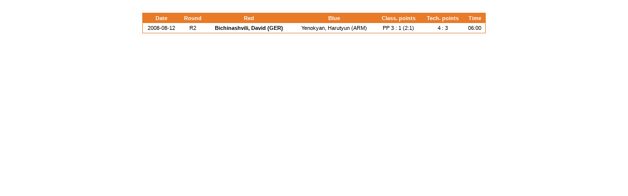

--- FILE ---
content_type: text/html; charset=UTF-8
request_url: https://whatsmat.uww.org/daten.php?kaempfe=1&spid=E90BD6634C184FA882CD55CCF1F61B4F&spid_2=5700397E42D94AE2A422BA970DE2F219
body_size: 2295
content:
<!DOCTYPE html PUBLIC "-//W3C//DTD XHTML 1.0 Transitional//EN"
   "http://www.w3.org/TR/xhtml1/DTD/xhtml1-transitional.dtd">
<html xmlns="http://www.w3.org/1999/xhtml" lang="en" xml:lang="en">

<head>
  <title>International Wrestling Database</title>
  <link rel="stylesheet" type="text/css" href="ringen.css"/>
  <script type="text/javascript"  src="code.js"></script>
  <!-- Google Tag Manager -->
  <script>(function(w,d,s,l,i){w[l]=w[l]||[];w[l].push({'gtm.start':
  new Date().getTime(),event:'gtm.js'});var f=d.getElementsByTagName(s)[0],
  j=d.createElement(s),dl=l!='dataLayer'?'&l='+l:'';j.async=true;j.src=
  'https://www.googletagmanager.com/gtm.js?id='+i+dl;f.parentNode.insertBefore(j,f);
  })(window,document,'script','dataLayer','GTM-KWP9RWP');</script>
  <!-- End Google Tag Manager -->
</head>
<body>
<center><br>
	<table class=dunkel border=0 width=700 cellpadding=1 cellspacing=0>
      <tr>
        <td>
          <table class=normal border=0 width=100% cellpadding=4 cellspacing=0>
            <tr class=dunkel>
              <td class=w_8_fett>Date</td>
              <td class=w_8_fett>Round</td>
              <td class=w_8_fett>Red</td>
              <td class=w_8_fett>Blue</td>
              <td class=w_8_fett>Class. points</td>
              <td class=w_8_fett>Tech. points</td>
              <td class=w_8_fett>Time</td>
            </tr><tr class='hell'><td class=bl_8>
            <a href=daten.php?kaempfe=1&wkid=A29D297A17634A109DEDB914AF483015&gkl=5>
			2008-08-12</a></td><td class=bl_8>R2</td><td class=bl_8_fett>
                  <a href=daten.php?kaempfe=1&wkid=A29D297A17634A109DEDB914AF483015&gkl=5&spid=5700397E42D94AE2A422BA970DE2F219>
				    Bichinashvili, David (GER)</a></td><td class=bl_8>
                  <a href=daten.php?kaempfe=1&wkid=A29D297A17634A109DEDB914AF483015&gkl=5&spid=E90BD6634C184FA882CD55CCF1F61B4F>
				    Yenokyan, Harutyun (ARM)</a></td>
                <td class=bl_8>
  			    PP 3 : 1 (2:1)</td>
                <td class=bl_8>4 : 3</td><td class=bl_8>06:00</td></tr>
          </table>
        </td>
      </tr>
    </table></center>
<br>
<!-- Google Tag Manager (noscript) -->
<noscript><iframe src="https://www.googletagmanager.com/ns.html?id=GTM-KWP9RWP"
height="0" width="0" style="display:none;visibility:hidden"></iframe></noscript>
<!-- End Google Tag Manager (noscript) -->

</body>
</html>

